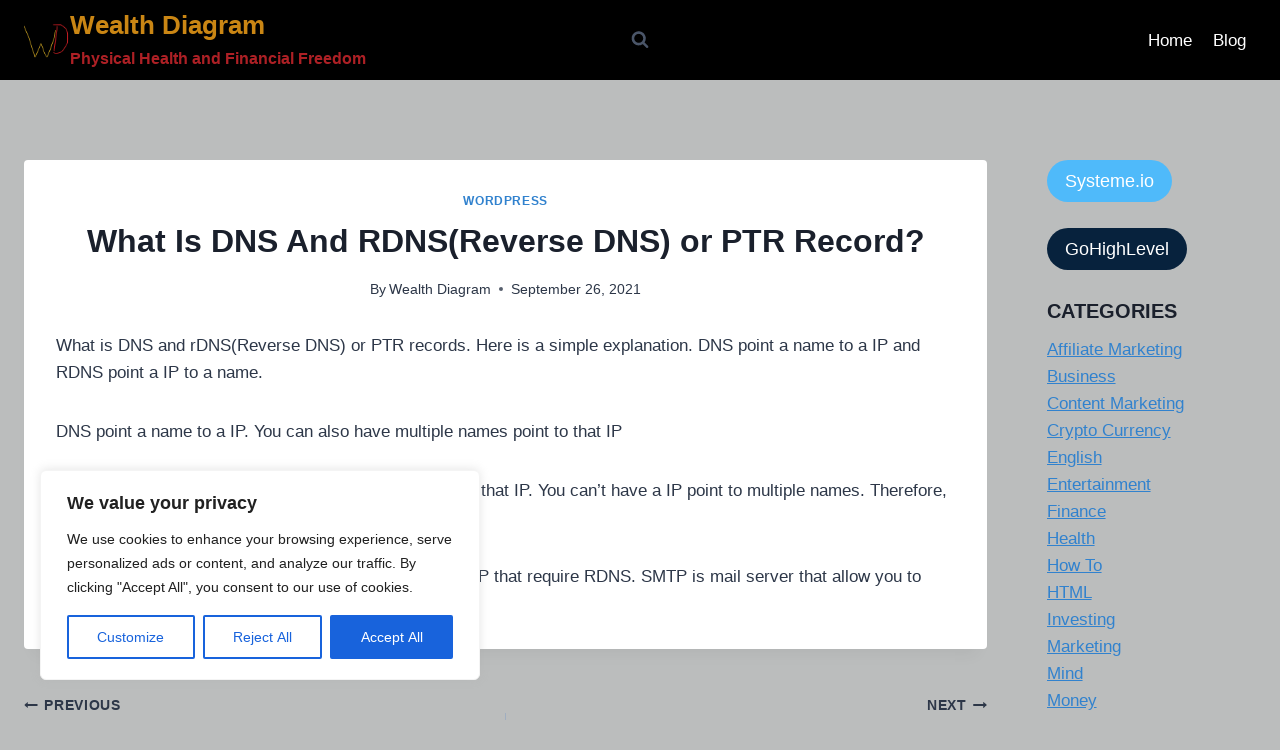

--- FILE ---
content_type: text/html; charset=utf-8
request_url: https://www.google.com/recaptcha/api2/aframe
body_size: 247
content:
<!DOCTYPE HTML><html><head><meta http-equiv="content-type" content="text/html; charset=UTF-8"></head><body><script nonce="KhubGgmTFg_MCMo-0Wi8HQ">/** Anti-fraud and anti-abuse applications only. See google.com/recaptcha */ try{var clients={'sodar':'https://pagead2.googlesyndication.com/pagead/sodar?'};window.addEventListener("message",function(a){try{if(a.source===window.parent){var b=JSON.parse(a.data);var c=clients[b['id']];if(c){var d=document.createElement('img');d.src=c+b['params']+'&rc='+(localStorage.getItem("rc::a")?sessionStorage.getItem("rc::b"):"");window.document.body.appendChild(d);sessionStorage.setItem("rc::e",parseInt(sessionStorage.getItem("rc::e")||0)+1);localStorage.setItem("rc::h",'1769286769391');}}}catch(b){}});window.parent.postMessage("_grecaptcha_ready", "*");}catch(b){}</script></body></html>